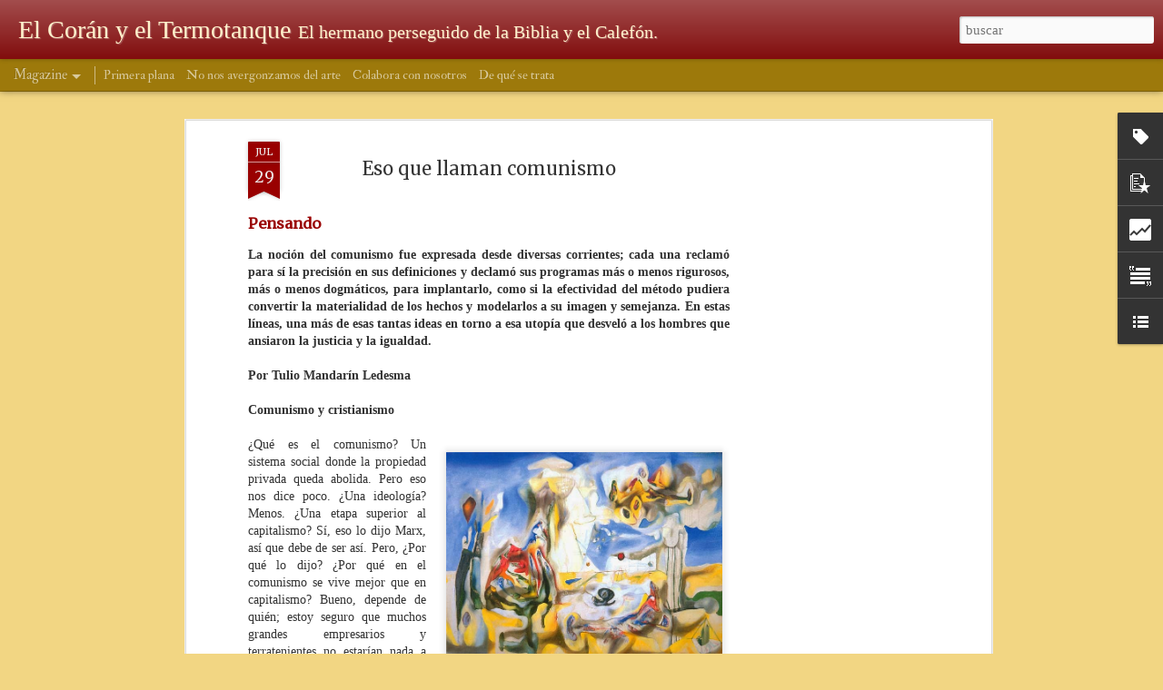

--- FILE ---
content_type: text/html; charset=UTF-8
request_url: http://elcoranyeltermotanque.blogspot.com/2014/07/eso-que-llaman-comunismo.html
body_size: 5956
content:
<!DOCTYPE html>
<html class='v2' dir='ltr' lang='es'>
<head>
<link href='https://www.blogger.com/static/v1/widgets/335934321-css_bundle_v2.css' rel='stylesheet' type='text/css'/>
<meta content='text/html; charset=UTF-8' http-equiv='Content-Type'/>
<meta content='blogger' name='generator'/>
<link href='http://elcoranyeltermotanque.blogspot.com/favicon.ico' rel='icon' type='image/x-icon'/>
<link href='http://elcoranyeltermotanque.blogspot.com/2014/07/eso-que-llaman-comunismo.html' rel='canonical'/>
<link rel="alternate" type="application/atom+xml" title="El Corán y el Termotanque - Atom" href="http://elcoranyeltermotanque.blogspot.com/feeds/posts/default" />
<link rel="alternate" type="application/rss+xml" title="El Corán y el Termotanque - RSS" href="http://elcoranyeltermotanque.blogspot.com/feeds/posts/default?alt=rss" />
<link rel="service.post" type="application/atom+xml" title="El Corán y el Termotanque - Atom" href="https://www.blogger.com/feeds/2423640566272863474/posts/default" />

<link rel="alternate" type="application/atom+xml" title="El Corán y el Termotanque - Atom" href="http://elcoranyeltermotanque.blogspot.com/feeds/2932755256425252173/comments/default" />
<!--Can't find substitution for tag [blog.ieCssRetrofitLinks]-->
<link href='https://blogger.googleusercontent.com/img/b/R29vZ2xl/AVvXsEh8klLzB3bzFkHNtguEoZC4cZANwGhdwL4zqBgfytqAghH0UN8C8Bvkjh97LnVEi4Ys7vFYw7PCtOsbN1H2GHuS25sQBtDNrIUSmZZ14WGeygikcPm0vy6GGeyZB6aBn-HbeSn60LPwYQNV/s1600/Psychological_Morphology38_%5B1%5D.jpg' rel='image_src'/>
<meta content='Pensamiento latinoamericano, Comunismo, Cristianismo, Comunismo criollo, Mito y razón, Razón latinoamericana.' name='description'/>
<meta content='http://elcoranyeltermotanque.blogspot.com/2014/07/eso-que-llaman-comunismo.html' property='og:url'/>
<meta content='Eso que llaman comunismo' property='og:title'/>
<meta content='Pensamiento latinoamericano, Comunismo, Cristianismo, Comunismo criollo, Mito y razón, Razón latinoamericana.' property='og:description'/>
<meta content='https://blogger.googleusercontent.com/img/b/R29vZ2xl/AVvXsEh8klLzB3bzFkHNtguEoZC4cZANwGhdwL4zqBgfytqAghH0UN8C8Bvkjh97LnVEi4Ys7vFYw7PCtOsbN1H2GHuS25sQBtDNrIUSmZZ14WGeygikcPm0vy6GGeyZB6aBn-HbeSn60LPwYQNV/w1200-h630-p-k-no-nu/Psychological_Morphology38_%5B1%5D.jpg' property='og:image'/>
<title>El Corán y el Termotanque: Eso que llaman comunismo</title>
<meta content='!' name='fragment'/>
<meta content='dynamic' name='blogger-template'/>
<meta content='IE=9,chrome=1' http-equiv='X-UA-Compatible'/>
<meta content='initial-scale=1.0, maximum-scale=1.0, user-scalable=no, width=device-width' name='viewport'/>
<style type='text/css'>@font-face{font-family:'IM Fell Double Pica';font-style:normal;font-weight:400;font-display:swap;src:url(//fonts.gstatic.com/s/imfelldoublepica/v14/3XF2EqMq_94s9PeKF7Fg4gOKINyMtZ8rf0O_UZxD2pw.woff2)format('woff2');unicode-range:U+0000-00FF,U+0131,U+0152-0153,U+02BB-02BC,U+02C6,U+02DA,U+02DC,U+0304,U+0308,U+0329,U+2000-206F,U+20AC,U+2122,U+2191,U+2193,U+2212,U+2215,U+FEFF,U+FFFD;}@font-face{font-family:'Merriweather';font-style:normal;font-weight:400;font-stretch:100%;font-display:swap;src:url(//fonts.gstatic.com/s/merriweather/v33/u-4D0qyriQwlOrhSvowK_l5UcA6zuSYEqOzpPe3HOZJ5eX1WtLaQwmYiScCmDxhtNOKl8yDr3icaGV31CPDaYKfFQn0.woff2)format('woff2');unicode-range:U+0460-052F,U+1C80-1C8A,U+20B4,U+2DE0-2DFF,U+A640-A69F,U+FE2E-FE2F;}@font-face{font-family:'Merriweather';font-style:normal;font-weight:400;font-stretch:100%;font-display:swap;src:url(//fonts.gstatic.com/s/merriweather/v33/u-4D0qyriQwlOrhSvowK_l5UcA6zuSYEqOzpPe3HOZJ5eX1WtLaQwmYiScCmDxhtNOKl8yDr3icaEF31CPDaYKfFQn0.woff2)format('woff2');unicode-range:U+0301,U+0400-045F,U+0490-0491,U+04B0-04B1,U+2116;}@font-face{font-family:'Merriweather';font-style:normal;font-weight:400;font-stretch:100%;font-display:swap;src:url(//fonts.gstatic.com/s/merriweather/v33/u-4D0qyriQwlOrhSvowK_l5UcA6zuSYEqOzpPe3HOZJ5eX1WtLaQwmYiScCmDxhtNOKl8yDr3icaG131CPDaYKfFQn0.woff2)format('woff2');unicode-range:U+0102-0103,U+0110-0111,U+0128-0129,U+0168-0169,U+01A0-01A1,U+01AF-01B0,U+0300-0301,U+0303-0304,U+0308-0309,U+0323,U+0329,U+1EA0-1EF9,U+20AB;}@font-face{font-family:'Merriweather';font-style:normal;font-weight:400;font-stretch:100%;font-display:swap;src:url(//fonts.gstatic.com/s/merriweather/v33/u-4D0qyriQwlOrhSvowK_l5UcA6zuSYEqOzpPe3HOZJ5eX1WtLaQwmYiScCmDxhtNOKl8yDr3icaGl31CPDaYKfFQn0.woff2)format('woff2');unicode-range:U+0100-02BA,U+02BD-02C5,U+02C7-02CC,U+02CE-02D7,U+02DD-02FF,U+0304,U+0308,U+0329,U+1D00-1DBF,U+1E00-1E9F,U+1EF2-1EFF,U+2020,U+20A0-20AB,U+20AD-20C0,U+2113,U+2C60-2C7F,U+A720-A7FF;}@font-face{font-family:'Merriweather';font-style:normal;font-weight:400;font-stretch:100%;font-display:swap;src:url(//fonts.gstatic.com/s/merriweather/v33/u-4D0qyriQwlOrhSvowK_l5UcA6zuSYEqOzpPe3HOZJ5eX1WtLaQwmYiScCmDxhtNOKl8yDr3icaFF31CPDaYKfF.woff2)format('woff2');unicode-range:U+0000-00FF,U+0131,U+0152-0153,U+02BB-02BC,U+02C6,U+02DA,U+02DC,U+0304,U+0308,U+0329,U+2000-206F,U+20AC,U+2122,U+2191,U+2193,U+2212,U+2215,U+FEFF,U+FFFD;}@font-face{font-family:'Sorts Mill Goudy';font-style:normal;font-weight:400;font-display:swap;src:url(//fonts.gstatic.com/s/sortsmillgoudy/v16/Qw3GZR9MED_6PSuS_50nEaVrfzgEbHQEj7E49PCrfQ.woff2)format('woff2');unicode-range:U+0100-02BA,U+02BD-02C5,U+02C7-02CC,U+02CE-02D7,U+02DD-02FF,U+0304,U+0308,U+0329,U+1D00-1DBF,U+1E00-1E9F,U+1EF2-1EFF,U+2020,U+20A0-20AB,U+20AD-20C0,U+2113,U+2C60-2C7F,U+A720-A7FF;}@font-face{font-family:'Sorts Mill Goudy';font-style:normal;font-weight:400;font-display:swap;src:url(//fonts.gstatic.com/s/sortsmillgoudy/v16/Qw3GZR9MED_6PSuS_50nEaVrfzgEbHoEj7E49PA.woff2)format('woff2');unicode-range:U+0000-00FF,U+0131,U+0152-0153,U+02BB-02BC,U+02C6,U+02DA,U+02DC,U+0304,U+0308,U+0329,U+2000-206F,U+20AC,U+2122,U+2191,U+2193,U+2212,U+2215,U+FEFF,U+FFFD;}</style>
<style id='page-skin-1' type='text/css'><!--
/*-----------------------------------------------
Blogger Template Style
Name: Dynamic Views
----------------------------------------------- */
/* Variable definitions
====================
<Variable name="keycolor" description="Main Color" type="color" default="#ffffff"
variants="#2b256f,#00b2b4,#4ba976,#696f00,#b38f00,#f07300,#d0422c,#f37a86,#7b5341"/>
<Group description="Page">
<Variable name="page.text.font" description="Font" type="font"
default="'Helvetica Neue Light', HelveticaNeue-Light, 'Helvetica Neue', Helvetica, Arial, sans-serif"/>
<Variable name="page.text.color" description="Text Color" type="color"
default="#333333" variants="#333333"/>
<Variable name="body.background.color" description="Background Color" type="color"
default="#EEEEEE"
variants="#dfdfea,#d9f4f4,#e4f2eb,#e9ead9,#f4eed9,#fdead9,#f8e3e0,#fdebed,#ebe5e3"/>
</Group>
<Variable name="body.background" description="Body Background" type="background"
color="#EEEEEE" default="$(color) none repeat scroll top left"/>
<Group description="Header">
<Variable name="header.background.color" description="Background Color" type="color"
default="#F3F3F3" variants="#F3F3F3"/>
</Group>
<Group description="Header Bar">
<Variable name="primary.color" description="Background Color" type="color"
default="#333333" variants="#2b256f,#00b2b4,#4ba976,#696f00,#b38f00,#f07300,#d0422c,#f37a86,#7b5341"/>
<Variable name="menu.font" description="Font" type="font"
default="'Helvetica Neue Light', HelveticaNeue-Light, 'Helvetica Neue', Helvetica, Arial, sans-serif"/>
<Variable name="menu.text.color" description="Text Color" type="color"
default="#FFFFFF" variants="#FFFFFF"/>
</Group>
<Group description="Links">
<Variable name="link.font" description="Link Text" type="font"
default="'Helvetica Neue Light', HelveticaNeue-Light, 'Helvetica Neue', Helvetica, Arial, sans-serif"/>
<Variable name="link.color" description="Link Color" type="color"
default="#009EB8"
variants="#2b256f,#00b2b4,#4ba976,#696f00,#b38f00,#f07300,#d0422c,#f37a86,#7b5341"/>
<Variable name="link.hover.color" description="Link Hover Color" type="color"
default="#009EB8"
variants="#2b256f,#00b2b4,#4ba976,#696f00,#b38f00,#f07300,#d0422c,#f37a86,#7b5341"/>
<Variable name="link.visited.color" description="Link Visited Color" type="color"
default="#009EB8"
variants="#2b256f,#00b2b4,#4ba976,#696f00,#b38f00,#f07300,#d0422c,#f37a86,#7b5341"/>
</Group>
<Group description="Blog Title">
<Variable name="blog.title.font" description="Font" type="font"
default="'Helvetica Neue Light', HelveticaNeue-Light, 'Helvetica Neue', Helvetica, Arial, sans-serif"/>
<Variable name="blog.title.color" description="Color" type="color"
default="#555555" variants="#555555"/>
</Group>
<Group description="Blog Description">
<Variable name="blog.description.font" description="Font" type="font"
default="'Helvetica Neue Light', HelveticaNeue-Light, 'Helvetica Neue', Helvetica, Arial, sans-serif"/>
<Variable name="blog.description.color" description="Color" type="color"
default="#555555" variants="#555555"/>
</Group>
<Group description="Post Title">
<Variable name="post.title.font" description="Font" type="font"
default="'Helvetica Neue Light', HelveticaNeue-Light, 'Helvetica Neue', Helvetica, Arial, sans-serif"/>
<Variable name="post.title.color" description="Color" type="color"
default="#333333" variants="#333333"/>
</Group>
<Group description="Date Ribbon">
<Variable name="ribbon.color" description="Color" type="color"
default="#666666" variants="#2b256f,#00b2b4,#4ba976,#696f00,#b38f00,#f07300,#d0422c,#f37a86,#7b5341"/>
<Variable name="ribbon.hover.color" description="Hover Color" type="color"
default="#AD3A2B" variants="#AD3A2B"/>
</Group>
<Variable name="blitzview" description="Initial view type" type="string" default="sidebar"/>
*/
/* BEGIN CUT */
{
"font:Text": "normal normal 80px Georgia, Utopia, 'Palatino Linotype', Palatino, serif",
"color:Text": "#333333",
"image:Background": "#EEEEEE none repeat scroll top left",
"color:Background": "#f2d683",
"color:Header Background": "#7b0101",
"color:Primary": "#9d790b",
"color:Menu Text": "#ffffff",
"font:Menu": "normal normal 100% IM Fell Double Pica",
"font:Link": "normal normal 100% Merriweather",
"color:Link": "#990000",
"color:Link Visited": "#f37a86",
"color:Link Hover": "#660000",
"font:Blog Title": "normal normal 100% Sorts Mill Goudy",
"color:Blog Title": "#fff2cc",
"font:Blog Description": "normal normal 100% Georgia, Utopia, 'Palatino Linotype', Palatino, serif",
"color:Blog Description": "#fff2cc",
"font:Post Title": "normal normal 100% Merriweather",
"color:Post Title": "#333333",
"color:Ribbon": "#990000",
"color:Ribbon Hover": "#660000",
"view": "magazine"
}
/* END CUT */

--></style>
<style id='template-skin-1' type='text/css'><!--
body {
min-width: 960px;
}
.column-center-outer {
margin-top: 46px;
}
.content-outer, .content-fauxcolumn-outer, .region-inner {
min-width: 960px;
max-width: 960px;
_width: 960px;
}
.main-inner .columns {
padding-left: 0;
padding-right: 310px;
}
.main-inner .fauxcolumn-center-outer {
left: 0;
right: 310px;
/* IE6 does not respect left and right together */
_width: expression(this.parentNode.offsetWidth -
parseInt("0") -
parseInt("310px") + 'px');
}
.main-inner .fauxcolumn-left-outer {
width: 0;
}
.main-inner .fauxcolumn-right-outer {
width: 310px;
}
.main-inner .column-left-outer {
width: 0;
right: 100%;
margin-left: -0;
}
.main-inner .column-right-outer {
width: 310px;
margin-right: -310px;
}
#layout {
min-width: 0;
}
#layout .content-outer {
min-width: 0;
width: 800px;
}
#layout .region-inner {
min-width: 0;
width: auto;
}
--></style>
<script src='//www.blogblog.com/dynamicviews/6e0d22adcfa5abea/js/common.js' type='text/javascript'></script>
<script src='//www.blogblog.com/dynamicviews/6e0d22adcfa5abea/js/languages/lang__es.js' type='text/javascript'></script>
<script src='//www.blogblog.com/dynamicviews/6e0d22adcfa5abea/js/magazine.js' type='text/javascript'></script>
<script src='//www.blogblog.com/dynamicviews/4224c15c4e7c9321/js/comments.js'></script>
<link href='https://www.blogger.com/dyn-css/authorization.css?targetBlogID=2423640566272863474&amp;zx=aa4db165-78e1-42b5-97dd-e62268f45d52' media='none' onload='if(media!=&#39;all&#39;)media=&#39;all&#39;' rel='stylesheet'/><noscript><link href='https://www.blogger.com/dyn-css/authorization.css?targetBlogID=2423640566272863474&amp;zx=aa4db165-78e1-42b5-97dd-e62268f45d52' rel='stylesheet'/></noscript>
<meta name='google-adsense-platform-account' content='ca-host-pub-1556223355139109'/>
<meta name='google-adsense-platform-domain' content='blogspot.com'/>

<!-- data-ad-client=ca-pub-0363930374951024 -->

</head>
<body class='variant-magazine'>
<div class='content'>
<div class='content-outer'>
<div class='fauxborder-left content-fauxborder-left'>
<div class='content-inner'>
<div class='main-outer'>
<div class='fauxborder-left main-fauxborder-left'>
<div class='region-inner main-inner'>
<div class='columns fauxcolumns'>
<div class='column-center-outer'>
<div class='column-center-inner'>
<div class='main section' id='main'>
</div>
</div>
</div>
<div class='column-right-outer'>
<div class='column-right-inner'>
<aside>
<div class='sidebar section' id='sidebar-right-1'>
</div>
</aside>
</div>
</div>
<div style='clear: both'></div>
</div>
</div>
</div>
</div>
</div>
</div>
</div>
</div>
<script language='javascript' type='text/javascript'>
        window.onload = function() {
          blogger.ui().configure().view();
        };
      </script>

<script type="text/javascript" src="https://www.blogger.com/static/v1/widgets/2028843038-widgets.js"></script>
<script type='text/javascript'>
window['__wavt'] = 'AOuZoY7TS94TrYgxRQHSUMBO1O2-zMP7XQ:1769420426386';_WidgetManager._Init('//www.blogger.com/rearrange?blogID\x3d2423640566272863474','//elcoranyeltermotanque.blogspot.com/2014/07/eso-que-llaman-comunismo.html','2423640566272863474');
_WidgetManager._SetDataContext([{'name': 'blog', 'data': {'blogId': '2423640566272863474', 'title': 'El Cor\xe1n y el Termotanque', 'url': 'http://elcoranyeltermotanque.blogspot.com/2014/07/eso-que-llaman-comunismo.html', 'canonicalUrl': 'http://elcoranyeltermotanque.blogspot.com/2014/07/eso-que-llaman-comunismo.html', 'homepageUrl': 'http://elcoranyeltermotanque.blogspot.com/', 'searchUrl': 'http://elcoranyeltermotanque.blogspot.com/search', 'canonicalHomepageUrl': 'http://elcoranyeltermotanque.blogspot.com/', 'blogspotFaviconUrl': 'http://elcoranyeltermotanque.blogspot.com/favicon.ico', 'bloggerUrl': 'https://www.blogger.com', 'hasCustomDomain': false, 'httpsEnabled': true, 'enabledCommentProfileImages': true, 'gPlusViewType': 'FILTERED_POSTMOD', 'adultContent': false, 'analyticsAccountNumber': '', 'encoding': 'UTF-8', 'locale': 'es', 'localeUnderscoreDelimited': 'es', 'languageDirection': 'ltr', 'isPrivate': false, 'isMobile': false, 'isMobileRequest': false, 'mobileClass': '', 'isPrivateBlog': false, 'isDynamicViewsAvailable': true, 'feedLinks': '\x3clink rel\x3d\x22alternate\x22 type\x3d\x22application/atom+xml\x22 title\x3d\x22El Cor\xe1n y el Termotanque - Atom\x22 href\x3d\x22http://elcoranyeltermotanque.blogspot.com/feeds/posts/default\x22 /\x3e\n\x3clink rel\x3d\x22alternate\x22 type\x3d\x22application/rss+xml\x22 title\x3d\x22El Cor\xe1n y el Termotanque - RSS\x22 href\x3d\x22http://elcoranyeltermotanque.blogspot.com/feeds/posts/default?alt\x3drss\x22 /\x3e\n\x3clink rel\x3d\x22service.post\x22 type\x3d\x22application/atom+xml\x22 title\x3d\x22El Cor\xe1n y el Termotanque - Atom\x22 href\x3d\x22https://www.blogger.com/feeds/2423640566272863474/posts/default\x22 /\x3e\n\n\x3clink rel\x3d\x22alternate\x22 type\x3d\x22application/atom+xml\x22 title\x3d\x22El Cor\xe1n y el Termotanque - Atom\x22 href\x3d\x22http://elcoranyeltermotanque.blogspot.com/feeds/2932755256425252173/comments/default\x22 /\x3e\n', 'meTag': '', 'adsenseClientId': 'ca-pub-0363930374951024', 'adsenseHostId': 'ca-host-pub-1556223355139109', 'adsenseHasAds': true, 'adsenseAutoAds': false, 'boqCommentIframeForm': true, 'loginRedirectParam': '', 'view': '', 'dynamicViewsCommentsSrc': '//www.blogblog.com/dynamicviews/4224c15c4e7c9321/js/comments.js', 'dynamicViewsScriptSrc': '//www.blogblog.com/dynamicviews/6e0d22adcfa5abea', 'plusOneApiSrc': 'https://apis.google.com/js/platform.js', 'disableGComments': true, 'interstitialAccepted': false, 'sharing': {'platforms': [{'name': 'Obtener enlace', 'key': 'link', 'shareMessage': 'Obtener enlace', 'target': ''}, {'name': 'Facebook', 'key': 'facebook', 'shareMessage': 'Compartir en Facebook', 'target': 'facebook'}, {'name': 'Escribe un blog', 'key': 'blogThis', 'shareMessage': 'Escribe un blog', 'target': 'blog'}, {'name': 'X', 'key': 'twitter', 'shareMessage': 'Compartir en X', 'target': 'twitter'}, {'name': 'Pinterest', 'key': 'pinterest', 'shareMessage': 'Compartir en Pinterest', 'target': 'pinterest'}, {'name': 'Correo electr\xf3nico', 'key': 'email', 'shareMessage': 'Correo electr\xf3nico', 'target': 'email'}], 'disableGooglePlus': true, 'googlePlusShareButtonWidth': 0, 'googlePlusBootstrap': '\x3cscript type\x3d\x22text/javascript\x22\x3ewindow.___gcfg \x3d {\x27lang\x27: \x27es\x27};\x3c/script\x3e'}, 'hasCustomJumpLinkMessage': false, 'jumpLinkMessage': 'Leer m\xe1s', 'pageType': 'item', 'postId': '2932755256425252173', 'postImageThumbnailUrl': 'https://blogger.googleusercontent.com/img/b/R29vZ2xl/AVvXsEh8klLzB3bzFkHNtguEoZC4cZANwGhdwL4zqBgfytqAghH0UN8C8Bvkjh97LnVEi4Ys7vFYw7PCtOsbN1H2GHuS25sQBtDNrIUSmZZ14WGeygikcPm0vy6GGeyZB6aBn-HbeSn60LPwYQNV/s72-c/Psychological_Morphology38_%5B1%5D.jpg', 'postImageUrl': 'https://blogger.googleusercontent.com/img/b/R29vZ2xl/AVvXsEh8klLzB3bzFkHNtguEoZC4cZANwGhdwL4zqBgfytqAghH0UN8C8Bvkjh97LnVEi4Ys7vFYw7PCtOsbN1H2GHuS25sQBtDNrIUSmZZ14WGeygikcPm0vy6GGeyZB6aBn-HbeSn60LPwYQNV/s1600/Psychological_Morphology38_%5B1%5D.jpg', 'pageName': 'Eso que llaman comunismo', 'pageTitle': 'El Cor\xe1n y el Termotanque: Eso que llaman comunismo', 'metaDescription': 'Pensamiento latinoamericano, Comunismo, Cristianismo, Comunismo criollo, Mito y raz\xf3n, Raz\xf3n latinoamericana.'}}, {'name': 'features', 'data': {}}, {'name': 'messages', 'data': {'edit': 'Editar', 'linkCopiedToClipboard': 'El enlace se ha copiado en el Portapapeles.', 'ok': 'Aceptar', 'postLink': 'Enlace de la entrada'}}, {'name': 'skin', 'data': {'vars': {'link_color': '#990000', 'post_title_color': '#333333', 'blog_description_font': 'normal normal 100% Georgia, Utopia, \x27Palatino Linotype\x27, Palatino, serif', 'body_background_color': '#f2d683', 'ribbon_color': '#990000', 'body_background': '#EEEEEE none repeat scroll top left', 'blitzview': 'magazine', 'link_visited_color': '#f37a86', 'link_hover_color': '#660000', 'header_background_color': '#7b0101', 'keycolor': '#7b0707', 'page_text_font': 'normal normal 80px Georgia, Utopia, \x27Palatino Linotype\x27, Palatino, serif', 'blog_title_color': '#fff2cc', 'ribbon_hover_color': '#660000', 'blog_title_font': 'normal normal 100% Sorts Mill Goudy', 'link_font': 'normal normal 100% Merriweather', 'menu_font': 'normal normal 100% IM Fell Double Pica', 'primary_color': '#9d790b', 'page_text_color': '#333333', 'post_title_font': 'normal normal 100% Merriweather', 'blog_description_color': '#fff2cc', 'menu_text_color': '#ffffff'}, 'override': '', 'url': 'blitz.css'}}, {'name': 'template', 'data': {'name': 'Dynamic Views', 'localizedName': 'Vistas din\xe1micas', 'isResponsive': false, 'isAlternateRendering': false, 'isCustom': false, 'variant': 'magazine', 'variantId': 'magazine'}}, {'name': 'view', 'data': {'classic': {'name': 'classic', 'url': '?view\x3dclassic'}, 'flipcard': {'name': 'flipcard', 'url': '?view\x3dflipcard'}, 'magazine': {'name': 'magazine', 'url': '?view\x3dmagazine'}, 'mosaic': {'name': 'mosaic', 'url': '?view\x3dmosaic'}, 'sidebar': {'name': 'sidebar', 'url': '?view\x3dsidebar'}, 'snapshot': {'name': 'snapshot', 'url': '?view\x3dsnapshot'}, 'timeslide': {'name': 'timeslide', 'url': '?view\x3dtimeslide'}, 'isMobile': false, 'title': 'Eso que llaman comunismo', 'description': 'Pensamiento latinoamericano, Comunismo, Cristianismo, Comunismo criollo, Mito y raz\xf3n, Raz\xf3n latinoamericana.', 'featuredImage': 'https://blogger.googleusercontent.com/img/b/R29vZ2xl/AVvXsEh8klLzB3bzFkHNtguEoZC4cZANwGhdwL4zqBgfytqAghH0UN8C8Bvkjh97LnVEi4Ys7vFYw7PCtOsbN1H2GHuS25sQBtDNrIUSmZZ14WGeygikcPm0vy6GGeyZB6aBn-HbeSn60LPwYQNV/s1600/Psychological_Morphology38_%5B1%5D.jpg', 'url': 'http://elcoranyeltermotanque.blogspot.com/2014/07/eso-que-llaman-comunismo.html', 'type': 'item', 'isSingleItem': true, 'isMultipleItems': false, 'isError': false, 'isPage': false, 'isPost': true, 'isHomepage': false, 'isArchive': false, 'isLabelSearch': false, 'postId': 2932755256425252173}}]);
_WidgetManager._RegisterWidget('_BlogView', new _WidgetInfo('Blog1', 'main', document.getElementById('Blog1'), {'cmtInteractionsEnabled': false, 'lightboxEnabled': true, 'lightboxModuleUrl': 'https://www.blogger.com/static/v1/jsbin/498020680-lbx__es.js', 'lightboxCssUrl': 'https://www.blogger.com/static/v1/v-css/828616780-lightbox_bundle.css'}, 'displayModeFull'));
_WidgetManager._RegisterWidget('_HeaderView', new _WidgetInfo('Header1', 'sidebar-right-1', document.getElementById('Header1'), {}, 'displayModeFull'));
_WidgetManager._RegisterWidget('_PageListView', new _WidgetInfo('PageList1', 'sidebar-right-1', document.getElementById('PageList1'), {'title': 'Pages', 'links': [{'isCurrentPage': false, 'href': 'http://elcoranyeltermotanque.blogspot.com/', 'title': 'Primera plana'}, {'isCurrentPage': false, 'href': 'http://elcoranyeltermotanque.blogspot.com/p/no-nos-avergonzamos-del-arte.html', 'id': '6358999260244982833', 'title': 'No nos avergonzamos del arte'}, {'isCurrentPage': false, 'href': 'http://elcoranyeltermotanque.blogspot.com/p/colabora-con-nosotros.html', 'id': '2021966805255997700', 'title': 'Colabora con nosotros'}, {'isCurrentPage': false, 'href': 'http://elcoranyeltermotanque.blogspot.com/p/de-que-se-trata.html', 'id': '1511823164872114446', 'title': 'De qu\xe9 se trata'}], 'mobile': false, 'showPlaceholder': true, 'hasCurrentPage': false}, 'displayModeFull'));
_WidgetManager._RegisterWidget('_BlogSearchView', new _WidgetInfo('BlogSearch1', 'sidebar-right-1', document.getElementById('BlogSearch1'), {}, 'displayModeFull'));
_WidgetManager._RegisterWidget('_FollowersView', new _WidgetInfo('Followers1', 'sidebar-right-1', document.getElementById('Followers1'), {}, 'displayModeFull'));
_WidgetManager._RegisterWidget('_LabelView', new _WidgetInfo('Label1', 'sidebar-right-1', document.getElementById('Label1'), {}, 'displayModeFull'));
_WidgetManager._RegisterWidget('_PopularPostsView', new _WidgetInfo('PopularPosts1', 'sidebar-right-1', document.getElementById('PopularPosts1'), {}, 'displayModeFull'));
_WidgetManager._RegisterWidget('_HTMLView', new _WidgetInfo('HTML2', 'sidebar-right-1', document.getElementById('HTML2'), {}, 'displayModeFull'));
_WidgetManager._RegisterWidget('_StatsView', new _WidgetInfo('Stats1', 'sidebar-right-1', document.getElementById('Stats1'), {'title': 'Vistas de p\xe1gina en total', 'showGraphicalCounter': false, 'showAnimatedCounter': false, 'showSparkline': true, 'statsUrl': '//elcoranyeltermotanque.blogspot.com/b/stats?style\x3dBLACK_TRANSPARENT\x26timeRange\x3dALL_TIME\x26token\x3dAPq4FmCakTUrNmg3KNxddiREf6Iy3PbdUkOETWuS9UvlAREy8z2Tm8eNcd1TbwhKcds7fe_6ThmoEgCAoUdlH4XAUPYSkDJjNA'}, 'displayModeFull'));
_WidgetManager._RegisterWidget('_HTMLView', new _WidgetInfo('HTML1', 'sidebar-right-1', document.getElementById('HTML1'), {}, 'displayModeFull'));
_WidgetManager._RegisterWidget('_TextView', new _WidgetInfo('Text1', 'sidebar-right-1', document.getElementById('Text1'), {}, 'displayModeFull'));
_WidgetManager._RegisterWidget('_LinkListView', new _WidgetInfo('LinkList1', 'sidebar-right-1', document.getElementById('LinkList1'), {}, 'displayModeFull'));
_WidgetManager._RegisterWidget('_AdSenseView', new _WidgetInfo('AdSense1', 'sidebar-right-1', document.getElementById('AdSense1'), {}, 'displayModeFull'));
_WidgetManager._RegisterWidget('_AttributionView', new _WidgetInfo('Attribution1', 'sidebar-right-1', document.getElementById('Attribution1'), {}, 'displayModeFull'));
_WidgetManager._RegisterWidget('_NavbarView', new _WidgetInfo('Navbar1', 'sidebar-right-1', document.getElementById('Navbar1'), {}, 'displayModeFull'));
</script>
</body>
</html>

--- FILE ---
content_type: text/html; charset=UTF-8
request_url: http://elcoranyeltermotanque.blogspot.com/b/stats?style=BLACK_TRANSPARENT&timeRange=ALL_TIME&token=APq4FmDi__wsHiPz6RgX9gRqr4nHuAAynJn3McXs3LMul4w_kjB8KsFXn9gXmNVVMPgj51uz5jIJvUSBcsD-YipBIdj9NTG2Dg&v=0&action=initial&widgetId=Stats1&responseType=js
body_size: 248
content:
{"total":512609,"sparklineOptions":{"backgroundColor":{"fillOpacity":0.1,"fill":"#000000"},"series":[{"areaOpacity":0.3,"color":"#202020"}]},"sparklineData":[[0,3],[1,0],[2,6],[3,4],[4,4],[5,8],[6,4],[7,11],[8,3],[9,0],[10,5],[11,10],[12,10],[13,3],[14,1],[15,1],[16,5],[17,8],[18,3],[19,88],[20,11],[21,1],[22,3],[23,13],[24,14],[25,5],[26,13],[27,8],[28,19],[29,6]],"nextTickMs":3600000}

--- FILE ---
content_type: text/html; charset=UTF-8
request_url: http://elcoranyeltermotanque.blogspot.com/b/stats?style=BLACK_TRANSPARENT&timeRange=ALL_TIME&token=APq4FmA5-ksZSyaUIL53oi-JX_HhjlWgwgVtTcGSYr9es172fw_kUJMlPK64E9Nx9QZVYwrcH_y3ZuucuwvpG0FNqq7dO5cjJg&v=0&action=initial&widgetId=Stats1&responseType=js
body_size: 248
content:
{"total":512609,"sparklineOptions":{"backgroundColor":{"fillOpacity":0.1,"fill":"#000000"},"series":[{"areaOpacity":0.3,"color":"#202020"}]},"sparklineData":[[0,3],[1,0],[2,6],[3,4],[4,4],[5,8],[6,4],[7,11],[8,3],[9,0],[10,5],[11,10],[12,10],[13,3],[14,1],[15,1],[16,5],[17,8],[18,3],[19,88],[20,11],[21,1],[22,3],[23,13],[24,14],[25,5],[26,13],[27,8],[28,19],[29,6]],"nextTickMs":3600000}

--- FILE ---
content_type: text/html; charset=utf-8
request_url: https://www.google.com/recaptcha/api2/aframe
body_size: 258
content:
<!DOCTYPE HTML><html><head><meta http-equiv="content-type" content="text/html; charset=UTF-8"></head><body><script nonce="D3uISuw88JON5bVhgIIVsw">/** Anti-fraud and anti-abuse applications only. See google.com/recaptcha */ try{var clients={'sodar':'https://pagead2.googlesyndication.com/pagead/sodar?'};window.addEventListener("message",function(a){try{if(a.source===window.parent){var b=JSON.parse(a.data);var c=clients[b['id']];if(c){var d=document.createElement('img');d.src=c+b['params']+'&rc='+(localStorage.getItem("rc::a")?sessionStorage.getItem("rc::b"):"");window.document.body.appendChild(d);sessionStorage.setItem("rc::e",parseInt(sessionStorage.getItem("rc::e")||0)+1);localStorage.setItem("rc::h",'1769420430700');}}}catch(b){}});window.parent.postMessage("_grecaptcha_ready", "*");}catch(b){}</script></body></html>

--- FILE ---
content_type: text/javascript; charset=UTF-8
request_url: http://elcoranyeltermotanque.blogspot.com/?v=0&action=initial&widgetId=Label1&responseType=js&xssi_token=AOuZoY7TS94TrYgxRQHSUMBO1O2-zMP7XQ%3A1769420426386
body_size: 664
content:
try {
_WidgetManager._HandleControllerResult('Label1', 'initial',{'title': 'Secciones', 'display': 'list', 'showFreqNumbers': true, 'labels': [{'name': 'Columnas', 'count': 1, 'cssSize': 1, 'url': 'http://elcoranyeltermotanque.blogspot.com/search/label/Columnas'}, {'name': 'Conversando', 'count': 3, 'cssSize': 2, 'url': 'http://elcoranyeltermotanque.blogspot.com/search/label/Conversando'}, {'name': 'Cr\xf3nicas', 'count': 62, 'cssSize': 4, 'url': 'http://elcoranyeltermotanque.blogspot.com/search/label/Cr%C3%B3nicas'}, {'name': 'Desde el foco', 'count': 28, 'cssSize': 3, 'url': 'http://elcoranyeltermotanque.blogspot.com/search/label/Desde%20el%20foco'}, {'name': 'Esto es vida', 'count': 4, 'cssSize': 2, 'url': 'http://elcoranyeltermotanque.blogspot.com/search/label/Esto%20es%20vida'}, {'name': 'Historia colectiva', 'count': 18, 'cssSize': 3, 'url': 'http://elcoranyeltermotanque.blogspot.com/search/label/Historia%20colectiva'}, {'name': 'Lectura Colectiva', 'count': 3, 'cssSize': 2, 'url': 'http://elcoranyeltermotanque.blogspot.com/search/label/Lectura%20Colectiva'}, {'name': 'Lecturas', 'count': 13, 'cssSize': 3, 'url': 'http://elcoranyeltermotanque.blogspot.com/search/label/Lecturas'}, {'name': 'Manifiesto Contra', 'count': 30, 'cssSize': 4, 'url': 'http://elcoranyeltermotanque.blogspot.com/search/label/Manifiesto%20Contra'}, {'name': 'Narrando', 'count': 164, 'cssSize': 5, 'url': 'http://elcoranyeltermotanque.blogspot.com/search/label/Narrando'}, {'name': 'Pensando', 'count': 49, 'cssSize': 4, 'url': 'http://elcoranyeltermotanque.blogspot.com/search/label/Pensando'}, {'name': 'Poes\xeda de a dos', 'count': 3, 'cssSize': 2, 'url': 'http://elcoranyeltermotanque.blogspot.com/search/label/Poes%C3%ADa%20de%20a%20dos'}, {'name': 'Poetizando', 'count': 229, 'cssSize': 5, 'url': 'http://elcoranyeltermotanque.blogspot.com/search/label/Poetizando'}, {'name': 'Presentanci\xf3n', 'count': 1, 'cssSize': 1, 'url': 'http://elcoranyeltermotanque.blogspot.com/search/label/Presentanci%C3%B3n'}, {'name': 'Radio', 'count': 48, 'cssSize': 4, 'url': 'http://elcoranyeltermotanque.blogspot.com/search/label/Radio'}, {'name': 'S\xe9ptimo Arte', 'count': 36, 'cssSize': 4, 'url': 'http://elcoranyeltermotanque.blogspot.com/search/label/S%C3%A9ptimo%20Arte'}, {'name': 'Sobre tablas', 'count': 16, 'cssSize': 3, 'url': 'http://elcoranyeltermotanque.blogspot.com/search/label/Sobre%20tablas'}, {'name': 'Sonidos y silencios', 'count': 44, 'cssSize': 4, 'url': 'http://elcoranyeltermotanque.blogspot.com/search/label/Sonidos%20y%20silencios'}, {'name': 'Un fernet cargado', 'count': 4, 'cssSize': 2, 'url': 'http://elcoranyeltermotanque.blogspot.com/search/label/Un%20fernet%20cargado'}]});
} catch (e) {
  if (typeof log != 'undefined') {
    log('HandleControllerResult failed: ' + e);
  }
}


--- FILE ---
content_type: text/javascript; charset=UTF-8
request_url: http://elcoranyeltermotanque.blogspot.com/?v=0&action=initial&widgetId=Stats1&responseType=js&xssi_token=AOuZoY7TS94TrYgxRQHSUMBO1O2-zMP7XQ%3A1769420426386
body_size: 400
content:
try {
_WidgetManager._HandleControllerResult('Stats1', 'initial',{'title': 'Vistas de p\xe1gina en total', 'showGraphicalCounter': false, 'showAnimatedCounter': false, 'showSparkline': true, 'statsUrl': '//elcoranyeltermotanque.blogspot.com/b/stats?style\x3dBLACK_TRANSPARENT\x26timeRange\x3dALL_TIME\x26token\x3dAPq4FmA5-ksZSyaUIL53oi-JX_HhjlWgwgVtTcGSYr9es172fw_kUJMlPK64E9Nx9QZVYwrcH_y3ZuucuwvpG0FNqq7dO5cjJg'});
} catch (e) {
  if (typeof log != 'undefined') {
    log('HandleControllerResult failed: ' + e);
  }
}


--- FILE ---
content_type: text/javascript; charset=UTF-8
request_url: http://elcoranyeltermotanque.blogspot.com/?v=0&action=initial&widgetId=PopularPosts1&responseType=js&xssi_token=AOuZoY7TS94TrYgxRQHSUMBO1O2-zMP7XQ%3A1769420426386
body_size: 1745
content:
try {
_WidgetManager._HandleControllerResult('PopularPosts1', 'initial',{'title': 'Lo m\xe1s visto', 'showSnippets': true, 'showThumbnails': true, 'thumbnailSize': 72, 'showAuthor': false, 'showDate': false, 'posts': [{'id': '1945296749009026643', 'title': 'El narig\xf3n 2 (sin filtro)', 'href': 'http://elcoranyeltermotanque.blogspot.com/2012/11/el-narigon-2-sin-filtro.html', 'snippet': ' Poetizando   El poema \x26quot;El narig\xf3n\x26quot; ha roto todos los records de la revista. Como las buenas obras, se merec\xeda su segunda parte.\xa0A...', 'thumbnail': 'https://blogger.googleusercontent.com/img/b/R29vZ2xl/AVvXsEhEpxOtF51I9SP9OJRocjV8CoY5HlZJBvyu7fEIh0KR7z35C9p6o1nvkalhCTOh7YRhZmXMty4IBRQts8qwWyU934XTAC08IxWl8xkFpWvh0oNlU8QkJ1QosZClBDpNoc8qQXddjRvXx9wf/s72-c/Foto+1.jpg', 'featuredImage': 'https://blogger.googleusercontent.com/img/b/R29vZ2xl/AVvXsEhEpxOtF51I9SP9OJRocjV8CoY5HlZJBvyu7fEIh0KR7z35C9p6o1nvkalhCTOh7YRhZmXMty4IBRQts8qwWyU934XTAC08IxWl8xkFpWvh0oNlU8QkJ1QosZClBDpNoc8qQXddjRvXx9wf/s320/Foto+1.jpg'}, {'id': '786673634577577737', 'title': 'El narig\xf3n', 'href': 'http://elcoranyeltermotanque.blogspot.com/2012/06/el-narigon.html', 'snippet': ' Poetizando    Las m\xfaltiples formas que se combinan en un rostro son motivo suficiente para lanzarse al bello arte de la poes\xeda. La nariz es...', 'thumbnail': 'https://blogger.googleusercontent.com/img/b/R29vZ2xl/AVvXsEggKVse67mQQZr8iqhOnvDUNojy7iRaYFCm9DGlqHFG5SH0GLP4OGgRd6WbVTNubh5g8MUAVrmAj9_6gTkzXIz2AzSxxWLDXvmax8UTDpWXdXd6Y5tmpAfY5uQvVhaDkzuPAK7wp-2lYl8P/s72-c/1244412770054_f.jpg', 'featuredImage': 'https://blogger.googleusercontent.com/img/b/R29vZ2xl/AVvXsEggKVse67mQQZr8iqhOnvDUNojy7iRaYFCm9DGlqHFG5SH0GLP4OGgRd6WbVTNubh5g8MUAVrmAj9_6gTkzXIz2AzSxxWLDXvmax8UTDpWXdXd6Y5tmpAfY5uQvVhaDkzuPAK7wp-2lYl8P/s320/1244412770054_f.jpg'}, {'id': '4812798508853779966', 'title': 'El f\xfatbol, seg\xfan Karl Marx', 'href': 'http://elcoranyeltermotanque.blogspot.com/2011/10/el-futbol-segun-karl-marx.html', 'snippet': '   Por Bernardo Mestre     A menudo, el f\xfatbol es v\xedctima de una acusaci\xf3n que lo sentencia como una actividad burda, carente de complejidad...', 'thumbnail': 'https://blogger.googleusercontent.com/img/b/R29vZ2xl/AVvXsEiroMoBqnO0tL58Vc0ZkegnhG1kASznWGnsuMklgX2tDuwm1DyPz1Z-1SPh3VXJI9LePY9LFFrvpAaxbv-mD0T4htquz2L6CnFyJDzqU13893sqcXWvr_w99UcvxTXr4sZbKZ8l0Fz1wAg/s72-c/KARL+MARX.jpg', 'featuredImage': 'https://blogger.googleusercontent.com/img/b/R29vZ2xl/AVvXsEiroMoBqnO0tL58Vc0ZkegnhG1kASznWGnsuMklgX2tDuwm1DyPz1Z-1SPh3VXJI9LePY9LFFrvpAaxbv-mD0T4htquz2L6CnFyJDzqU13893sqcXWvr_w99UcvxTXr4sZbKZ8l0Fz1wAg/s320/KARL+MARX.jpg'}, {'id': '7720756198272496167', 'title': 'El narig\xf3n 3 (Primera persona)', 'href': 'http://elcoranyeltermotanque.blogspot.com/2013/06/el-narigon-3-primera-persona.html', 'snippet': ' Poetizando    \xa0   Las incumbencias de las narices han merecido un destacado espacio en las p\xe1ginas de El\xa0Cor\xe1n y El Termotanque y\xa0la saga m...', 'thumbnail': 'https://blogger.googleusercontent.com/img/b/R29vZ2xl/AVvXsEgyqb-_J-dAitnse2rLNwsPRkIcEqtlcy8buoOS0W7mfK-ajT1zPX9dGal-oNxyx8zq8wDGXEO7okkUgpMn_rEJEI8jl2Nu1wJCb45DGJunkheKVAK1Vymg1-TBJInK69t0wzaQmrUTXQ-a/s72-c/Foto+1.jpg', 'featuredImage': 'https://blogger.googleusercontent.com/img/b/R29vZ2xl/AVvXsEgyqb-_J-dAitnse2rLNwsPRkIcEqtlcy8buoOS0W7mfK-ajT1zPX9dGal-oNxyx8zq8wDGXEO7okkUgpMn_rEJEI8jl2Nu1wJCb45DGJunkheKVAK1Vymg1-TBJInK69t0wzaQmrUTXQ-a/s320/Foto+1.jpg'}, {'id': '4269906935140794265', 'title': '\xa1Conoc\xe9 nuestra nueva web!', 'href': 'http://elcoranyeltermotanque.blogspot.com/2015/07/conoce-nuestra-nueva-web.html', 'snippet': '  Tras varios a\xf1os paseando por ac\xe1, cambiamos de plataforma. Hac\xe9 click en la imagen para ir a nuestra nueva casa.   \xa1Date una vuelta!     ...', 'thumbnail': 'https://blogger.googleusercontent.com/img/b/R29vZ2xl/AVvXsEhmOWiCnu5NoQp1Bco6G8GSUPq0o5XaXsAp44dA0UBeTEfnWpHTMcZbNhGJH0gL2jug-chsm7fF81o4nt5rPZqsc2pxF__Ia0Ur-enQdlusSanU4RFDgZVGQGnick5ntBvVN5w7T-Qgmqn-/s72-c/12+copia.jpg', 'featuredImage': 'https://blogger.googleusercontent.com/img/b/R29vZ2xl/AVvXsEhmOWiCnu5NoQp1Bco6G8GSUPq0o5XaXsAp44dA0UBeTEfnWpHTMcZbNhGJH0gL2jug-chsm7fF81o4nt5rPZqsc2pxF__Ia0Ur-enQdlusSanU4RFDgZVGQGnick5ntBvVN5w7T-Qgmqn-/s1600/12+copia.jpg'}]});
} catch (e) {
  if (typeof log != 'undefined') {
    log('HandleControllerResult failed: ' + e);
  }
}


--- FILE ---
content_type: text/javascript; charset=UTF-8
request_url: http://elcoranyeltermotanque.blogspot.com/?v=0&action=initial&widgetId=LinkList1&responseType=js&xssi_token=AOuZoY7TS94TrYgxRQHSUMBO1O2-zMP7XQ%3A1769420426386
body_size: 300
content:
try {
_WidgetManager._HandleControllerResult('LinkList1', 'initial',{'title': 'Sitios amigos', 'sorting': 'alpha', 'shownum': -1, 'links': [{'name': 'Irremediables', 'target': 'http://irremediables.wordpress.com/'}, {'name': 'Onebooker Argentina', 'target': 'http://www.onebooker.com/ar'}, {'name': 'Revista Alrededores', 'target': 'http://alrededoresweb.com.ar/'}]});
} catch (e) {
  if (typeof log != 'undefined') {
    log('HandleControllerResult failed: ' + e);
  }
}


--- FILE ---
content_type: text/javascript; charset=UTF-8
request_url: http://elcoranyeltermotanque.blogspot.com/?v=0&action=initial&widgetId=Text1&responseType=js&xssi_token=AOuZoY7TS94TrYgxRQHSUMBO1O2-zMP7XQ%3A1769420426386
body_size: 397
content:
try {
_WidgetManager._HandleControllerResult('Text1', 'initial',{'content': 'Este espacio est\xe1 dedicado al ejercicio de la literatura libre: libre de estructuras, g\xe9neros, obligaciones y criterios acad\xe9micos. Creemos en la libertad creativa como expresi\xf3n. De la misma forma, estamos en contra de cualquier forma de Copyright, convencidos que la cultura es un bien colectivo que no puede ser apropiado por alguna vanidad individual.', 'title': 'Declaraci\xf3n de principios'});
} catch (e) {
  if (typeof log != 'undefined') {
    log('HandleControllerResult failed: ' + e);
  }
}


--- FILE ---
content_type: text/javascript; charset=UTF-8
request_url: http://elcoranyeltermotanque.blogspot.com/?v=0&action=initial&widgetId=Stats1&responseType=js&xssi_token=AOuZoY7TS94TrYgxRQHSUMBO1O2-zMP7XQ%3A1769420426386
body_size: 398
content:
try {
_WidgetManager._HandleControllerResult('Stats1', 'initial',{'title': 'Vistas de p\xe1gina en total', 'showGraphicalCounter': false, 'showAnimatedCounter': false, 'showSparkline': true, 'statsUrl': '//elcoranyeltermotanque.blogspot.com/b/stats?style\x3dBLACK_TRANSPARENT\x26timeRange\x3dALL_TIME\x26token\x3dAPq4FmDi__wsHiPz6RgX9gRqr4nHuAAynJn3McXs3LMul4w_kjB8KsFXn9gXmNVVMPgj51uz5jIJvUSBcsD-YipBIdj9NTG2Dg'});
} catch (e) {
  if (typeof log != 'undefined') {
    log('HandleControllerResult failed: ' + e);
  }
}


--- FILE ---
content_type: text/javascript; charset=UTF-8
request_url: http://elcoranyeltermotanque.blogspot.com/?v=0&action=initial&widgetId=Label1&responseType=js&xssi_token=AOuZoY7TS94TrYgxRQHSUMBO1O2-zMP7XQ%3A1769420426386
body_size: 664
content:
try {
_WidgetManager._HandleControllerResult('Label1', 'initial',{'title': 'Secciones', 'display': 'list', 'showFreqNumbers': true, 'labels': [{'name': 'Columnas', 'count': 1, 'cssSize': 1, 'url': 'http://elcoranyeltermotanque.blogspot.com/search/label/Columnas'}, {'name': 'Conversando', 'count': 3, 'cssSize': 2, 'url': 'http://elcoranyeltermotanque.blogspot.com/search/label/Conversando'}, {'name': 'Cr\xf3nicas', 'count': 62, 'cssSize': 4, 'url': 'http://elcoranyeltermotanque.blogspot.com/search/label/Cr%C3%B3nicas'}, {'name': 'Desde el foco', 'count': 28, 'cssSize': 3, 'url': 'http://elcoranyeltermotanque.blogspot.com/search/label/Desde%20el%20foco'}, {'name': 'Esto es vida', 'count': 4, 'cssSize': 2, 'url': 'http://elcoranyeltermotanque.blogspot.com/search/label/Esto%20es%20vida'}, {'name': 'Historia colectiva', 'count': 18, 'cssSize': 3, 'url': 'http://elcoranyeltermotanque.blogspot.com/search/label/Historia%20colectiva'}, {'name': 'Lectura Colectiva', 'count': 3, 'cssSize': 2, 'url': 'http://elcoranyeltermotanque.blogspot.com/search/label/Lectura%20Colectiva'}, {'name': 'Lecturas', 'count': 13, 'cssSize': 3, 'url': 'http://elcoranyeltermotanque.blogspot.com/search/label/Lecturas'}, {'name': 'Manifiesto Contra', 'count': 30, 'cssSize': 4, 'url': 'http://elcoranyeltermotanque.blogspot.com/search/label/Manifiesto%20Contra'}, {'name': 'Narrando', 'count': 164, 'cssSize': 5, 'url': 'http://elcoranyeltermotanque.blogspot.com/search/label/Narrando'}, {'name': 'Pensando', 'count': 49, 'cssSize': 4, 'url': 'http://elcoranyeltermotanque.blogspot.com/search/label/Pensando'}, {'name': 'Poes\xeda de a dos', 'count': 3, 'cssSize': 2, 'url': 'http://elcoranyeltermotanque.blogspot.com/search/label/Poes%C3%ADa%20de%20a%20dos'}, {'name': 'Poetizando', 'count': 229, 'cssSize': 5, 'url': 'http://elcoranyeltermotanque.blogspot.com/search/label/Poetizando'}, {'name': 'Presentanci\xf3n', 'count': 1, 'cssSize': 1, 'url': 'http://elcoranyeltermotanque.blogspot.com/search/label/Presentanci%C3%B3n'}, {'name': 'Radio', 'count': 48, 'cssSize': 4, 'url': 'http://elcoranyeltermotanque.blogspot.com/search/label/Radio'}, {'name': 'S\xe9ptimo Arte', 'count': 36, 'cssSize': 4, 'url': 'http://elcoranyeltermotanque.blogspot.com/search/label/S%C3%A9ptimo%20Arte'}, {'name': 'Sobre tablas', 'count': 16, 'cssSize': 3, 'url': 'http://elcoranyeltermotanque.blogspot.com/search/label/Sobre%20tablas'}, {'name': 'Sonidos y silencios', 'count': 44, 'cssSize': 4, 'url': 'http://elcoranyeltermotanque.blogspot.com/search/label/Sonidos%20y%20silencios'}, {'name': 'Un fernet cargado', 'count': 4, 'cssSize': 2, 'url': 'http://elcoranyeltermotanque.blogspot.com/search/label/Un%20fernet%20cargado'}]});
} catch (e) {
  if (typeof log != 'undefined') {
    log('HandleControllerResult failed: ' + e);
  }
}


--- FILE ---
content_type: text/javascript; charset=UTF-8
request_url: http://elcoranyeltermotanque.blogspot.com/?v=0&action=initial&widgetId=LinkList1&responseType=js&xssi_token=AOuZoY7TS94TrYgxRQHSUMBO1O2-zMP7XQ%3A1769420426386
body_size: 300
content:
try {
_WidgetManager._HandleControllerResult('LinkList1', 'initial',{'title': 'Sitios amigos', 'sorting': 'alpha', 'shownum': -1, 'links': [{'name': 'Irremediables', 'target': 'http://irremediables.wordpress.com/'}, {'name': 'Onebooker Argentina', 'target': 'http://www.onebooker.com/ar'}, {'name': 'Revista Alrededores', 'target': 'http://alrededoresweb.com.ar/'}]});
} catch (e) {
  if (typeof log != 'undefined') {
    log('HandleControllerResult failed: ' + e);
  }
}


--- FILE ---
content_type: text/javascript; charset=UTF-8
request_url: http://elcoranyeltermotanque.blogspot.com/?v=0&action=initial&widgetId=PopularPosts1&responseType=js&xssi_token=AOuZoY7TS94TrYgxRQHSUMBO1O2-zMP7XQ%3A1769420426386
body_size: 1745
content:
try {
_WidgetManager._HandleControllerResult('PopularPosts1', 'initial',{'title': 'Lo m\xe1s visto', 'showSnippets': true, 'showThumbnails': true, 'thumbnailSize': 72, 'showAuthor': false, 'showDate': false, 'posts': [{'id': '1945296749009026643', 'title': 'El narig\xf3n 2 (sin filtro)', 'href': 'http://elcoranyeltermotanque.blogspot.com/2012/11/el-narigon-2-sin-filtro.html', 'snippet': ' Poetizando   El poema \x26quot;El narig\xf3n\x26quot; ha roto todos los records de la revista. Como las buenas obras, se merec\xeda su segunda parte.\xa0A...', 'thumbnail': 'https://blogger.googleusercontent.com/img/b/R29vZ2xl/AVvXsEhEpxOtF51I9SP9OJRocjV8CoY5HlZJBvyu7fEIh0KR7z35C9p6o1nvkalhCTOh7YRhZmXMty4IBRQts8qwWyU934XTAC08IxWl8xkFpWvh0oNlU8QkJ1QosZClBDpNoc8qQXddjRvXx9wf/s72-c/Foto+1.jpg', 'featuredImage': 'https://blogger.googleusercontent.com/img/b/R29vZ2xl/AVvXsEhEpxOtF51I9SP9OJRocjV8CoY5HlZJBvyu7fEIh0KR7z35C9p6o1nvkalhCTOh7YRhZmXMty4IBRQts8qwWyU934XTAC08IxWl8xkFpWvh0oNlU8QkJ1QosZClBDpNoc8qQXddjRvXx9wf/s320/Foto+1.jpg'}, {'id': '786673634577577737', 'title': 'El narig\xf3n', 'href': 'http://elcoranyeltermotanque.blogspot.com/2012/06/el-narigon.html', 'snippet': ' Poetizando    Las m\xfaltiples formas que se combinan en un rostro son motivo suficiente para lanzarse al bello arte de la poes\xeda. La nariz es...', 'thumbnail': 'https://blogger.googleusercontent.com/img/b/R29vZ2xl/AVvXsEggKVse67mQQZr8iqhOnvDUNojy7iRaYFCm9DGlqHFG5SH0GLP4OGgRd6WbVTNubh5g8MUAVrmAj9_6gTkzXIz2AzSxxWLDXvmax8UTDpWXdXd6Y5tmpAfY5uQvVhaDkzuPAK7wp-2lYl8P/s72-c/1244412770054_f.jpg', 'featuredImage': 'https://blogger.googleusercontent.com/img/b/R29vZ2xl/AVvXsEggKVse67mQQZr8iqhOnvDUNojy7iRaYFCm9DGlqHFG5SH0GLP4OGgRd6WbVTNubh5g8MUAVrmAj9_6gTkzXIz2AzSxxWLDXvmax8UTDpWXdXd6Y5tmpAfY5uQvVhaDkzuPAK7wp-2lYl8P/s320/1244412770054_f.jpg'}, {'id': '4812798508853779966', 'title': 'El f\xfatbol, seg\xfan Karl Marx', 'href': 'http://elcoranyeltermotanque.blogspot.com/2011/10/el-futbol-segun-karl-marx.html', 'snippet': '   Por Bernardo Mestre     A menudo, el f\xfatbol es v\xedctima de una acusaci\xf3n que lo sentencia como una actividad burda, carente de complejidad...', 'thumbnail': 'https://blogger.googleusercontent.com/img/b/R29vZ2xl/AVvXsEiroMoBqnO0tL58Vc0ZkegnhG1kASznWGnsuMklgX2tDuwm1DyPz1Z-1SPh3VXJI9LePY9LFFrvpAaxbv-mD0T4htquz2L6CnFyJDzqU13893sqcXWvr_w99UcvxTXr4sZbKZ8l0Fz1wAg/s72-c/KARL+MARX.jpg', 'featuredImage': 'https://blogger.googleusercontent.com/img/b/R29vZ2xl/AVvXsEiroMoBqnO0tL58Vc0ZkegnhG1kASznWGnsuMklgX2tDuwm1DyPz1Z-1SPh3VXJI9LePY9LFFrvpAaxbv-mD0T4htquz2L6CnFyJDzqU13893sqcXWvr_w99UcvxTXr4sZbKZ8l0Fz1wAg/s320/KARL+MARX.jpg'}, {'id': '7720756198272496167', 'title': 'El narig\xf3n 3 (Primera persona)', 'href': 'http://elcoranyeltermotanque.blogspot.com/2013/06/el-narigon-3-primera-persona.html', 'snippet': ' Poetizando    \xa0   Las incumbencias de las narices han merecido un destacado espacio en las p\xe1ginas de El\xa0Cor\xe1n y El Termotanque y\xa0la saga m...', 'thumbnail': 'https://blogger.googleusercontent.com/img/b/R29vZ2xl/AVvXsEgyqb-_J-dAitnse2rLNwsPRkIcEqtlcy8buoOS0W7mfK-ajT1zPX9dGal-oNxyx8zq8wDGXEO7okkUgpMn_rEJEI8jl2Nu1wJCb45DGJunkheKVAK1Vymg1-TBJInK69t0wzaQmrUTXQ-a/s72-c/Foto+1.jpg', 'featuredImage': 'https://blogger.googleusercontent.com/img/b/R29vZ2xl/AVvXsEgyqb-_J-dAitnse2rLNwsPRkIcEqtlcy8buoOS0W7mfK-ajT1zPX9dGal-oNxyx8zq8wDGXEO7okkUgpMn_rEJEI8jl2Nu1wJCb45DGJunkheKVAK1Vymg1-TBJInK69t0wzaQmrUTXQ-a/s320/Foto+1.jpg'}, {'id': '4269906935140794265', 'title': '\xa1Conoc\xe9 nuestra nueva web!', 'href': 'http://elcoranyeltermotanque.blogspot.com/2015/07/conoce-nuestra-nueva-web.html', 'snippet': '  Tras varios a\xf1os paseando por ac\xe1, cambiamos de plataforma. Hac\xe9 click en la imagen para ir a nuestra nueva casa.   \xa1Date una vuelta!     ...', 'thumbnail': 'https://blogger.googleusercontent.com/img/b/R29vZ2xl/AVvXsEhmOWiCnu5NoQp1Bco6G8GSUPq0o5XaXsAp44dA0UBeTEfnWpHTMcZbNhGJH0gL2jug-chsm7fF81o4nt5rPZqsc2pxF__Ia0Ur-enQdlusSanU4RFDgZVGQGnick5ntBvVN5w7T-Qgmqn-/s72-c/12+copia.jpg', 'featuredImage': 'https://blogger.googleusercontent.com/img/b/R29vZ2xl/AVvXsEhmOWiCnu5NoQp1Bco6G8GSUPq0o5XaXsAp44dA0UBeTEfnWpHTMcZbNhGJH0gL2jug-chsm7fF81o4nt5rPZqsc2pxF__Ia0Ur-enQdlusSanU4RFDgZVGQGnick5ntBvVN5w7T-Qgmqn-/s1600/12+copia.jpg'}]});
} catch (e) {
  if (typeof log != 'undefined') {
    log('HandleControllerResult failed: ' + e);
  }
}
